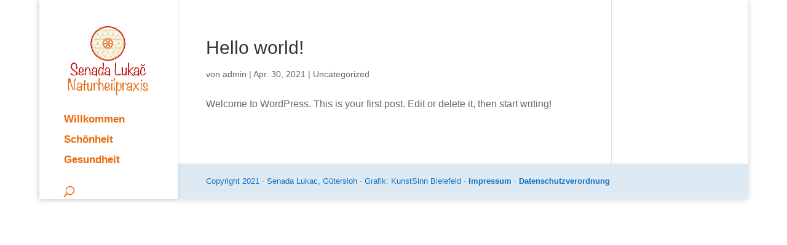

--- FILE ---
content_type: text/css
request_url: http://heilpraktikerin-lukac.de/wp-content/themes/di-yoga/style.css?ver=5.7.14
body_size: 733
content:
/* 
Theme Name: DI Yoga
Description: Childtheme 
Author: Designers Inn 
Template: di-basis 
Version: 1.3 
*/

.et-pb-icon {
    font-size: 56px;
}
.et_fixed_nav #logo {
    max-height: 63px;
}
.et-fixed-header #logo {
    max-height: 40px;
}
h1, h2, h3, h4, h5, h6 {
    line-height: 1.3em;
}

.et_pb_slider .et_pb_slide {
    text-align: left;
}
h1 {
    font-size:50px;
    text-transform: uppercase;
}

.et_pb_pricing_table_button, .et_pb_promo_button, a.et_pb_more_button, .et_pb_newsletter_button, .comment-reply-link, .form-submit input, .et_pb_contact_submit, .et_pb_contact_reset, .et_password_protected_form .et_submit_button, .single_add_to_cart_button .button {
    border: 1px solid;
}

#logo {
    margin-bottom: 10px;
}